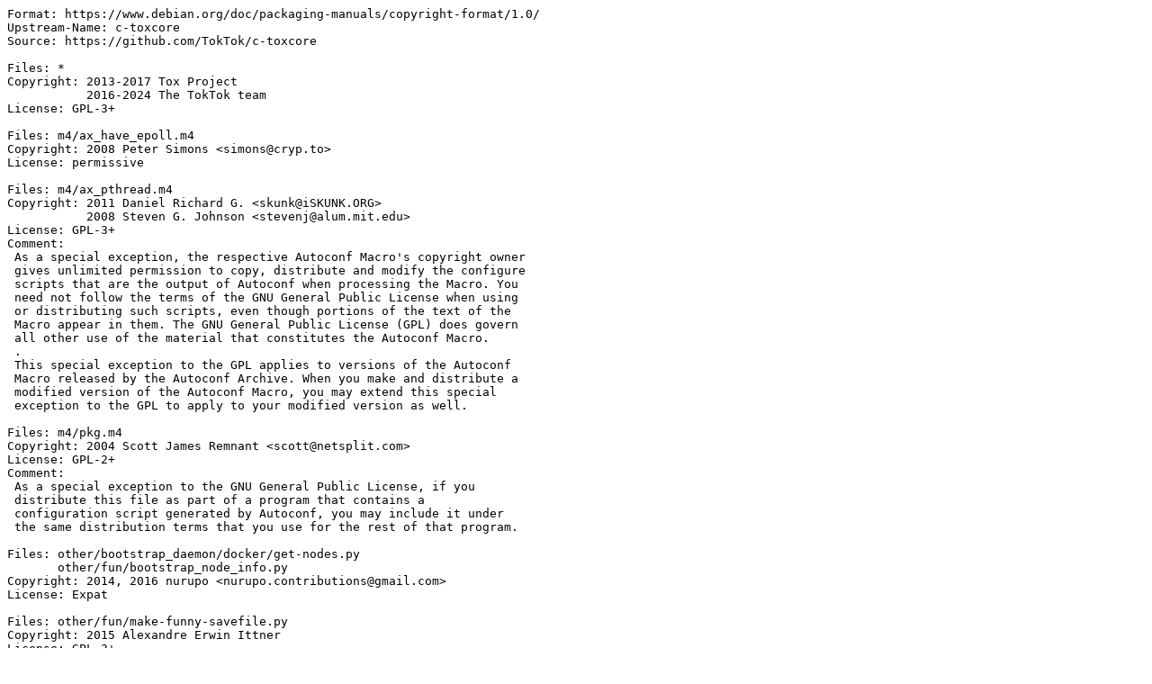

--- FILE ---
content_type: text/plain; charset=utf-8
request_url: https://metadata.ftp-master.debian.org/changelogs/main/libt/libtoxcore/testing_copyright
body_size: 1816
content:
Format: https://www.debian.org/doc/packaging-manuals/copyright-format/1.0/
Upstream-Name: c-toxcore
Source: https://github.com/TokTok/c-toxcore

Files: *
Copyright: 2013-2017 Tox Project
           2016-2024 The TokTok team
License: GPL-3+

Files: m4/ax_have_epoll.m4
Copyright: 2008 Peter Simons <simons@cryp.to>
License: permissive

Files: m4/ax_pthread.m4
Copyright: 2011 Daniel Richard G. <skunk@iSKUNK.ORG>
           2008 Steven G. Johnson <stevenj@alum.mit.edu>
License: GPL-3+
Comment:
 As a special exception, the respective Autoconf Macro's copyright owner
 gives unlimited permission to copy, distribute and modify the configure
 scripts that are the output of Autoconf when processing the Macro. You
 need not follow the terms of the GNU General Public License when using
 or distributing such scripts, even though portions of the text of the
 Macro appear in them. The GNU General Public License (GPL) does govern
 all other use of the material that constitutes the Autoconf Macro.
 .
 This special exception to the GPL applies to versions of the Autoconf
 Macro released by the Autoconf Archive. When you make and distribute a
 modified version of the Autoconf Macro, you may extend this special
 exception to the GPL to apply to your modified version as well.

Files: m4/pkg.m4
Copyright: 2004 Scott James Remnant <scott@netsplit.com>
License: GPL-2+
Comment:
 As a special exception to the GNU General Public License, if you
 distribute this file as part of a program that contains a
 configuration script generated by Autoconf, you may include it under
 the same distribution terms that you use for the rest of that program.

Files: other/bootstrap_daemon/docker/get-nodes.py
       other/fun/bootstrap_node_info.py
Copyright: 2014, 2016 nurupo <nurupo.contributions@gmail.com>
License: Expat

Files: other/fun/make-funny-savefile.py
Copyright: 2015 Alexandre Erwin Ittner
License: GPL-3+

Files: third_party/cmp/*
Copyright: 2020 Charles Gunyon
License: Expat

Files: toxav/ring_buffer.c
       toxav/ring_buffer.h
       toxcore/ping.c
       toxcore/ping.h
       toxcore/util.h
Copyright: 2016-2017 The TokTok team
           2013 plutooo
           2013 Tox project
License: GPL-3+

Files: debian/*
Copyright: 2017 Yann Prive <encrypt@encrypt-tips.tk>
           2017 SZ Lin (林上智) <szlin@debian.org>
           2018-2025 Yangfl <mmyangfl@gmail.com>
License: GPL-3+

License: GPL-3+
 This program is free software: you can redistribute it and/or modify
 it under the terms of the GNU General Public License as published by
 the Free Software Foundation, either version 3 of the License, or
 (at your option) any later version.
 .
 This package is distributed in the hope that it will be useful,
 but WITHOUT ANY WARRANTY; without even the implied warranty of
 MERCHANTABILITY or FITNESS FOR A PARTICULAR PURPOSE.  See the
 GNU General Public License for more details.
 .
 You should have received a copy of the GNU General Public License
 along with this program. If not, see <http://www.gnu.org/licenses/>.
 .
 On Debian systems, the complete text of the GNU General
 Public License version 3 can be found in "/usr/share/common-licenses/GPL-3".

License: GPL-2+
 This program is free software: you can redistribute it and/or modify
 it under the terms of the GNU General Public License as published by
 the Free Software Foundation, either version 2 of the License, or
 (at your option) any later version.
 .
 This package is distributed in the hope that it will be useful,
 but WITHOUT ANY WARRANTY; without even the implied warranty of
 MERCHANTABILITY or FITNESS FOR A PARTICULAR PURPOSE.  See the
 GNU General Public License for more details.
 .
 You should have received a copy of the GNU General Public License
 along with this program. If not, see <http://www.gnu.org/licenses/>.
 .
 On Debian systems, the complete text of the GNU General
 Public License version 2 can be found in "/usr/share/common-licenses/GPL-2".

License: Expat
 Permission is hereby granted, free of charge, to any person obtaining a
 copy of this software and associated documentation files (the "Software"),
 to deal in the Software without restriction, including without limitation
 the rights to use, copy, modify, merge, publish, distribute, sublicense,
 and/or sell copies of the Software, and to permit persons to whom the
 Software is furnished to do so, subject to the following conditions:
 .
 The above copyright notice and this permission notice shall be included
 in all copies or substantial portions of the Software.
 .
 THE SOFTWARE IS PROVIDED "AS IS", WITHOUT WARRANTY OF ANY KIND, EXPRESS
 OR IMPLIED, INCLUDING BUT NOT LIMITED TO THE WARRANTIES OF
 MERCHANTABILITY, FITNESS FOR A PARTICULAR PURPOSE AND NONINFRINGEMENT.
 IN NO EVENT SHALL THE AUTHORS OR COPYRIGHT HOLDERS BE LIABLE FOR ANY
 CLAIM, DAMAGES OR OTHER LIABILITY, WHETHER IN AN ACTION OF CONTRACT,
 TORT OR OTHERWISE, ARISING FROM, OUT OF OR IN CONNECTION WITH THE
 SOFTWARE OR THE USE OR OTHER DEALINGS IN THE SOFTWARE.

License: permissive
 Copying and distribution of this package, with or without
 modification, are permitted in any medium without royalty
 provided the copyright notice and this notice are
 preserved.
